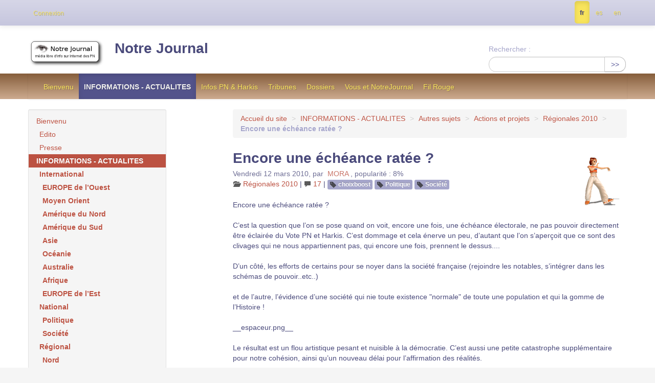

--- FILE ---
content_type: text/html; charset=utf-8
request_url: https://nj2.notrejournal.info/Encore-une-echeance-ratee
body_size: 19983
content:

<!DOCTYPE HTML>
<html class="page_article sans_composition ltr fr no-js" lang="fr" dir="ltr">
	<head>
		<script type='text/javascript'>/*<![CDATA[*/(function(H){H.className=H.className.replace(/\bno-js\b/,'js')})(document.documentElement);/*]]>*/</script>
		
		<meta http-equiv="Content-Type" content="text/html; charset=utf-8" />

		<title>Encore une échéance ratée ? - Notre Journal</title>
	<meta name="description" content="Le vote Pieds Noirs et Harkis est-il lisible ?" />

<link rel="canonical" href="https://nj2.notrejournal.info/Encore-une-echeance-ratee" /><meta http-equiv="content-type" content="text/html; charset=utf-8" />
<meta name="revisit-after" content="30 days" />
<meta name="robots" content="index,follow" />
<meta name="generator" content="SPIP 4.3.9 - Sarka-SPIP 5.0.0" />
<meta name="author" content="Collectif Sarka-SPIP" />
<meta name="copyright" content="Notre Journal" />
<meta name="distribution" content="global" />

<meta name="viewport" content="width=device-width, initial-scale=1.0">


<link rel="stylesheet" href="local/cache-less/bootstrap-cssify-27b2f04.css?1760985708" type="text/css" />
<link rel="stylesheet" href="local/cache-less/responsive-cssify-a0909f0.css?1760985708" type="text/css" />
<link rel="stylesheet" href="local/cache-less/box-cssify-e0ae30e.css?1760985708" type="text/css" />
<link rel="stylesheet" href="plugins/auto/zcore/v3.1.0/css/box_skins.css?1760981856" type="text/css" />

<link rel="stylesheet" href="plugins/auto/bootstrap/v2.2.0/bootstrap2spip/css/spip.css?1760981856" type="text/css" />
<link rel="stylesheet" href="local/cache-less/spip.comment-cssify-39b4993.css?1760985708" type="text/css" />
<link rel="stylesheet" href="local/cache-less/spip.list-cssify-b65fe0c.css?1760985708" type="text/css" />





<script type='text/javascript'>var var_zajax_content='content';</script><script>
var mediabox_settings={"auto_detect":true,"ns":"box","tt_img":false,"sel_g":".galerie .mediabox","sel_c":".mediabox","str_ssStart":"Diaporama","str_ssStop":"Arr\u00eater","str_cur":"{current}\/{total}","str_prev":"Pr\u00e9c\u00e9dent","str_next":"Suivant","str_close":"Fermer","str_loading":"Chargement\u2026","str_petc":"Taper \u2019Echap\u2019 pour fermer","str_dialTitDef":"Boite de dialogue","str_dialTitMed":"Affichage d\u2019un media","splash_url":"","lity":{"skin":"_simple-dark","maxWidth":"90%","maxHeight":"90%","minWidth":"400px","minHeight":"","slideshow_speed":"2500","opacite":"0.9","defaultCaptionState":"expanded"}};
</script>
<!-- insert_head_css -->
<link rel="stylesheet" href="plugins-dist/mediabox/lib/lity/lity.css?1760980929" type="text/css" media="all" />
<link rel="stylesheet" href="plugins-dist/mediabox/lity/css/lity.mediabox.css?1760980929" type="text/css" media="all" />
<link rel="stylesheet" href="plugins-dist/mediabox/lity/skins/_simple-dark/lity.css?1760980929" type="text/css" media="all" />
<link rel="stylesheet" href="plugins/auto/typoenluminee/v4.0.0/css/enluminurestypo.css" type="text/css" media="all" />
<!-- Debut CS -->
<link rel="stylesheet" href="local/couteau-suisse/header.css" type="text/css" media="all" />
<!-- Fin CS -->

<link rel="stylesheet" type="text/css" href="plugins/auto/socialtags/v4.1.0/socialtags.css?1760982946" media="all" />



<link rel="stylesheet" href="local/cache-less/sarkaspip-cssify-a15029e.css?1760985708" type="text/css" />

<link rel="stylesheet" href="local/cache-less/theme-cssify-5000c9f.css?1760985708" type="text/css" />









<link rel="alternate" type="application/rss+xml" title="Syndiquer tout le site" href="spip.php?page=backend" />



<script src="prive/javascript/jquery.js?1760980929" type="text/javascript"></script>

<script src="prive/javascript/jquery.form.js?1760980929" type="text/javascript"></script>

<script src="prive/javascript/jquery.autosave.js?1760980929" type="text/javascript"></script>

<script src="prive/javascript/jquery.placeholder-label.js?1760980929" type="text/javascript"></script>

<script src="prive/javascript/ajaxCallback.js?1760980929" type="text/javascript"></script>

<script src="prive/javascript/js.cookie.js?1760980929" type="text/javascript"></script>
<!-- insert_head -->
<script src="plugins-dist/mediabox/lib/lity/lity.js?1760980929" type="text/javascript"></script>
<script src="plugins-dist/mediabox/lity/js/lity.mediabox.js?1760980929" type="text/javascript"></script>
<script src="plugins-dist/mediabox/javascript/spip.mediabox.js?1760980929" type="text/javascript"></script>
<!-- Debut CS -->
<script src="local/couteau-suisse/header.js" type="text/javascript"></script>
<!-- Fin CS -->

<script type='text/javascript' src='prive/javascript/js.cookie.js?1760980929'></script>
<script src='local/cache-js/jsdyn-socialtags_js-97bf7255.js?1760983030' type='text/javascript'></script>


<script type="text/javascript" src="plugins/auto/bootstrap/v2.2.0/bootstrap/js/bootstrap-transition.js"></script>
<script type="text/javascript" src="plugins/auto/bootstrap/v2.2.0/bootstrap/js/bootstrap-dropdown.js"></script>
<script type="text/javascript" src="plugins/auto/bootstrap/v2.2.0/bootstrap2spip/js/menu.dropdown.js"></script>
<script type="text/javascript" src="plugins/auto/bootstrap/v2.2.0/bootstrap/js/bootstrap-carousel.js"></script>
<script type="text/javascript" src="plugins/auto/bootstrap/v2.2.0/bootstrap/js/bootstrap-collapse.js"></script>


<link rel="icon" type="image/x-icon" href="plugins/auto/sarkaspipr/v5.0.0/images/favicon.ico" />
<link rel="shortcut icon" type="image/x-icon" href="plugins/auto/sarkaspipr/v5.0.0/images/favicon.ico" />	</head>
	<body>
	<div class="page">
		<div class="container">
			<div class="header" id="header">
				<div class="bandeau bandeau_haut clearfix"
	style=""
	>
	

	 
		
	
	<div class="accueil clearfix">
		 <a rel="start home" href="https://nj2.notrejournal.info/" title="Accueil"
		><h1 id="logo_site_spip"><img
	src="local/cache-vignettes/L150xH58/siteon0-d46bc.png?1760981859" class='spip_logo spip_logo_survol' width='150' height='58'
	alt=""
	data-src-hover="IMG/logo/siteoff0.gif?1349137739" />  Notre Journal
		
		</h1> </a>
	</div>

	 
		<div class="recherche">
			<div class="formulaire_spip formulaire_recherche form-search" id="formulaire_recherche">
<form action="spip.php?page=recherche" method="get"><div>
	<input name="page" value="recherche" type="hidden"
>
	
	<label for="recherche" class="muted">Rechercher :</label>
	<div class="input-append">
		<input type="search" class="search text search-query" name="recherche" id="recherche" accesskey="4" autocapitalize="off" autocorrect="off" />
		<button type="submit" class="btn" title="Rechercher" >&gt;&gt;</button>
	</div>
</div></form>
</div>
		</div>
	

	

	
</div>			</div>
		</div>
			<div class="navbar navbar-inverse row" id="nav">
				<div class="navbar-wrap span12">
				<div class="navbar-inner">
	
	<ul class="nav">
	<li><a href="-Bienvenu-">Bienvenu</a></li>

	<li class="on active"><a href="-INFORMATIONS-ACTUALITES-">INFORMATIONS - ACTUALITES</a></li>

	<li><a href="-Infos-PN-Harkis-">Infos PN &amp; Harkis</a></li>

	<li><a href="-Tribunes-">Tribunes</a></li>

	<li><a href="-Dossiers-">Dossiers</a></li>

	<li><a href="-Vous-et-NotreJournal-">Vous et NotreJournal</a></li>

	<li><a href="-Fil-Rouge-">Fil Rouge</a></li>	</ul>
	
</div>				</div>
			</div>
		<div class="container">
			<div class="row wrapper">
				<div class="content primary span8" id="content">
					<ul class="breadcrumb">
		 
		<li><a href="https://nj2.notrejournal.info">Accueil du site</a> <span class="divider">&gt;</span></li>
		
		

		
			
				<li><a href='-INFORMATIONS-ACTUALITES-' title='Se rendre sur la page de cette rubrique' data-toggle=''>INFORMATIONS - ACTUALITES</a>				<span class="divider">&gt;</span></li>
			
				<li><a href='-Autres-sujets-' title='Se rendre sur la page de cette rubrique' data-toggle=''>Autres sujets</a>				<span class="divider">&gt;</span></li>
			
				<li><a href='-Actions-et-projets-' title='Se rendre sur la page de cette rubrique' data-toggle=''>Actions et projets</a>				<span class="divider">&gt;</span></li>
			
				<li><a href='-Regionales-2010-' title='Se rendre sur la page de cette rubrique' data-toggle=''>Régionales 2010</a>				<span class="divider">&gt;</span></li>
				
		
				<li class="active">
				<strong class="on active">Encore une échéance ratée&nbsp;?</strong>				<span class="divider">&gt;</span></li>
				
		
		
		
	</ul>

<style type="text/css">.breadcrumb li:last-of-type .divider {display: none;}</style>					<article class="article article_3184">
		
		<header class="cartouche">

		<h1><img
	src="local/cache-vignettes/L100xH118/arton3184-525f2.gif?1761012000" class='spip_logo' width='100' height='118'
	alt="" /><span class="">Encore une échéance ratée&nbsp;?</span>
		
		</h1>

		<div class="publication">
		<time pubdate="pubdate" datetime="2010-03-12T13:25:45Z">Vendredi 12 mars 2010</time><span class="authors"><span class="sep">, </span>par &nbsp;<span class="vcard author"><a class="url fn spip_in" href="_MORA_">MORA</a></span></span> 
			<span class="popularite"><span class="sep">, </span>popularité&nbsp;:&nbsp;8%</span>
		
	</div>
	<div class="postmeta">
		<span class="category"><i class="icon-folder-open"></i> <a href='-Regionales-2010-' title='Se rendre sur la page de cette rubrique' data-toggle=''>Régionales 2010</a><span class="sep"> | </span></span>

		 
			
			 
				<span class="comments">
	<a href="Encore-une-echeance-ratee#comments" title="info nb commentaires forum ferme"><i class="icon-comment"></i> 17</a>
	<span class="sep"> | </span>
	</span>			
		
		
		<ul class="tags unstyled">
		
		<li><span class="label"><i class="icon-tag"></i> <a href="+-choixboost-+" title="Rechercher tous les objets liés à ce mot-clé">choixboost</a></span><span class='sep'>| </span></li>
		
		<li><span class="label"><i class="icon-tag"></i> <a href="+-Politique-+" title="Rechercher tous les objets liés à ce mot-clé">Politique</a></span><span class='sep'>| </span></li>
		
		<li><span class="label"><i class="icon-tag"></i> <a href="+-Societe-21-+" title="Rechercher tous les objets liés à ce mot-clé">Société</a></span><span class='sep'>| </span></li>
		
	</ul>	</div>
		
		 
		<div class="social">
			<b id="socialtags"></b>
		
	 </div>
		

	</header>

	<div class="main">

		

		
		<div class="texte"><p>Encore une échéance ratée&nbsp;?</p>
<p>C&#8217;est la question que l&#8217;on se pose quand on voit, encore une fois, une échéance électorale, ne pas pouvoir directement être éclairée du Vote PN et Harkis. C&#8217;est dommage et cela énerve un peu, d&#8217;autant que l&#8217;on s&#8217;aperçoit que ce sont des clivages qui ne nous appartiennent pas, qui encore une fois, prennent le dessus....</p>
<p>D&#8217;un côté, les efforts de certains pour se noyer dans la société française (rejoindre les notables, s&#8217;intégrer dans les schémas de pouvoir..etc..)</p>
<p>et de l&#8217;autre, l&#8217;évidence d&#8217;une société qui nie toute existence "normale" de toute une population et qui la gomme de l&#8217;Histoire&nbsp;!</p>
<p>__espaceur.png__</p>
<p>Le résultat est un flou artistique pesant et nuisible à la démocratie. C&#8217;est aussi une petite catastrophe supplémentaire pour notre cohésion, ainsi qu&#8217;un nouveau délai pour l&#8217;affirmation des réalités.</p>
<p>Pendant un moment, le MPN a pu frétiller....aussitôt mis en pièce par les biens pensants&nbsp;! Rien ne dit d&#8217;ailleurs que son histoire est terminée.. pour ce coup là çà oui surement&nbsp;! Mais il y a l&#8217;échéance des 50 ans&nbsp;! 2012&nbsp;!</p>
<p>2012 la fin du monde pour certains, la disparition physique pour les PN et les Harkis  selon les prévisions des gouvernements successifs&nbsp;!</p>
<p>Une page de l&#8217;histoire sera tournée avec l&#8217;extinction des acteurs-témoins&nbsp;!</p>
<p>__espaceur.png__</p>
<p>De façon plus pratique, NJ a proposé à ceux qui le veulent d&#8217;aller voter quand même et d&#8217;utiliser un bulletin blanc ou "spécial Harkis-PN" (qui sera décompté comme nul) mais le nombre d&#8217;observateurs, capables de faire un point sur le terrain est insuffisant et cette idée est proposée en vous invitant à nous renvoyer des informations.</p>
<p>Voir&nbsp;: <a href="Regionales-2010-Proposition-de-bulletin-de-vote" class="spip_in">Régionales 2010 -Proposition de bulletin de vote</a></p></div>

		
	</div>

	<footer>
		
		
		
	</footer>
		<aside>
			
			
			
			
			
			 
				
				 
					<div class="comments">
	<a href="#comments" id="comments"></a>
	<a href="#forum" id="forum"></a>
	<div class='ajaxbloc' data-ajax-env='[base64]/zjVZorw2EWzwwdrJeJXalxHTa6YdpLtOkQqY8ZgRr9eHRUyA==' data-origin="Encore-une-echeance-ratee">


<div class="comments-list comments-posts">
	<h2 class="h2">Vos commentaires</h2>
	<ul class="comments-ul comments-items">
		
		<li class="comment-li comment-item odd  first">
			<div class="comment hreview">
	
	<a href="#comment18404" id="comment18404"></a>
	<a href="#forum18404" id="forum18404"></a>
	<p class="comment-meta">
	 <a rel="bookmark" href="#forum18404" title="Lien permanent vers le commentaire 18404" class="permalink ">#</a>
	
	
	<abbr class="dtreviewed" title="2010-03-12T18:50:49Z">Le 12 mars 2010 à&nbsp;19:50</abbr><span class="reviewer vcard"><span class="sep">, </span>par  <strong class="fn n">Kader HAMICHE</strong></span>
	
	<span class="item">En réponse à : <a class="url fn" href="Encore-une-echeance-ratee">Encore une échéance ratée&nbsp;?</a></span>
</p>
	<div class="comment-content description">
		<div class="comment-texte "><p>Encore une échéance ratée ? Au risque d’étonner, je dirais <i>"Pas vraiment, en définitive !"</i>.</p>
<p>En effet, ce qui s’est passé ces derniers mois a été instructif. Les leaders PN légitimes ou auto-proclamés ont démontré que l’action politique n’était pas leur truc. Ou, plutôt, l’action politique au service des leurs car tous, en réalité, font déjà de la politique pour leur propre compte : celle des partis en place, c’est-à-dire celle de la coalition responsable, complice ou héritière de l’abandon de l’Algérie, ou celle du parti de l’imprécation. <strong>La leçon est claire : nos grands chefs n’ont ni envie ni intérêt à voir les choses changer.</strong></p>
<p>Du coup, nous voici édifiés : tout est à faire de A à Z. Tant mieux ! On ne construit pas sur des ruines. D’ailleurs, comme j’ai déjà eu l’occasion de l’écrire, ce ne sont pas les PN et les Harkis seuls qui ont besoin d’une offre politique nouvelle, ce sont tous les Français. C’est la France toute entière qui appelle au secours sous les coups des fossoyeurs de la nation. Encore une fois, et quitte à passer pour un rêveur, les 2,6 millions de PN et Harkis sont les mieux placés pour, au mieux, constituer le noyau dur et le fer de lance d’un mouvement politique nouveau, nationiste et authentiquement populaire, au pire, désigner aux Français les orages qui grondent.</p>
<p>Quoique silencieux et effacé depuis plusieurs mois pour des raisons strictement personnelles et familiales, je n’ai pas renoncé à créer le MPN.</p></div>
		
		
	</div>
	</div><!--.comment-->		</li>
		
		<li class="comment-li comment-item even">
			<div class="comment hreview reply">
	
	<a href="#comment18405" id="comment18405"></a>
	<a href="#forum18405" id="forum18405"></a>
	<p class="comment-meta">
	 <a rel="bookmark" href="#forum18405" title="Lien permanent vers le commentaire 18405" class="permalink ">#</a>
	
	
	<abbr class="dtreviewed" title="2010-03-12T19:37:52Z">Le 12 mars 2010 à&nbsp;20:37</abbr><span class="reviewer vcard"><span class="sep">, </span>par  <strong class="fn n">LOIC</strong></span>
	
	<span class="item">En réponse à : <a class="url fn" href="Encore-une-echeance-ratee">Encore une échéance ratée&nbsp;?</a></span>
</p>
	<div class="comment-content description">
		<div class="comment-texte "><p>"pour un rêveur, les 2,6 millions de PN et Harkis sont les mieux placés pour, au mieux, constituer le noyau dur et le fer de lance d’un mouvement politique nouveau, nationiste et authentiquement populaire ... "</p>
<p>Non , M. Hamiche c’est tout à fait cela ... non seulement pour la France , mais pour beaucoup de pays .</p></div>
		
		
	</div>
	</div><!--.comment-->		</li>
		
		<li class="comment-li comment-item odd">
			<div class="comment hreview">
	
	<a href="#comment18407" id="comment18407"></a>
	<a href="#forum18407" id="forum18407"></a>
	<p class="comment-meta">
	 <a rel="bookmark" href="#forum18407" title="Lien permanent vers le commentaire 18407" class="permalink ">#</a>
	
	
	<abbr class="dtreviewed" title="2010-03-12T21:50:43Z">Le 12 mars 2010 à&nbsp;22:50</abbr><span class="reviewer vcard"><span class="sep">, </span>par  <strong class="fn n">jpsgo1</strong></span>
	
	<span class="item">En réponse à : <a class="url fn" href="Encore-une-echeance-ratee">Encore une échéance ratée&nbsp;?</a></span>
</p>
	<div class="comment-content description">
		<div class="comment-texte "><p>OUI le vote PN et Harkis est lisible . OUI il peut constituer dans certaines régions un noyau dur qui servira à "décomplexer" les autres trés rapidement.   NON l’Echéance n’est pas ratée . Pas suffisamment préparée elle était condamnée.<br class="autobr">
 Des "événements " en France et en Europe ont déjà permis et vont encore permettre de mieux se positionner pour rendre la prochaine viable.  <br class="autobr">
Le 21/3..... ce sera le printemps et, de tous les bourgeons qui se sont courageusement efforcés de refleurir l’arbre malgré les tempêtes, en puisant dans sa terre et par ses racines, il n’en restera peut-être qu’un qui deviendra un beau fruit et qu’il faudra tous protéger, fortifier .....il y a 3 échéances avant 2012 pour le savourer.</p></div>
		
		
	</div>
	</div><!--.comment-->		</li>
		
		<li class="comment-li comment-item even">
			<div class="comment hreview">
	
	<a href="#comment18409" id="comment18409"></a>
	<a href="#forum18409" id="forum18409"></a>
	<p class="comment-meta">
	 <a rel="bookmark" href="#forum18409" title="Lien permanent vers le commentaire 18409" class="permalink ">#</a>
	
	
	<abbr class="dtreviewed" title="2010-03-13T11:14:22Z">Le 13 mars 2010 à&nbsp;12:14</abbr><span class="reviewer vcard"><span class="sep">, </span>par  <strong class="fn n">gypierson13b</strong></span>
	
	<span class="item">En réponse à : <a class="url fn" href="Encore-une-echeance-ratee">Encore une échéance ratée&nbsp;?</a></span>
</p>
	<div class="comment-content description">
		<div class="comment-texte "><p>Nous avons, jusqu’à  présent utilisé une tactique(abstention ou bulletin personnalisé)présentée comme efficace mais qui n’a eu aucune répercussion dans la résolution de nos problèmes (montrer publiquement le poids que notre électorat pouvait représenter).Comme je l’ai déjà signalé la seule méthode à mon avis qui peut révéler cet électorat potentiel, dans l’état actuel de notre législation, est celle que plusieurs lecteurs avaient suggérée à savoir : Porter la masse des voix PN sur un parti marginal  "vomi" par la classe politique actuelle, et pour le présent je n’en vois qu’un : Le Front National. Pour s’en convaincre, il suffit d’écouter les politiquement "correctes" actuels, ainsi que les journalistes et observateurs politiques de tous bords "s’affoler" en annonçant les statistiques, notamment ceux du FN qui,en PACA, dépasse les 10%.Imaginez les réactions et commentaires de ces mêmes annonceurs si le FN parvenait à franchir les 15% :Les causes seraient immédiatement médiatisées après analyses et constatées comme étant l’électorat PN siphonné par Sarkozy en 2007 et qui s’est reporté par dépit sur le FN, l’inverse de ce qui s’était passé lors des Présidentielles où le score du candidat Sarkozy avait été attribué au siphonnage de l’électorat PN du FN=CQFD car nous pourrions ainsi peser de tout notre poids et constituer une force non négligeable. Donc je ne préconise ni abstention, ni bulletins nuls mais un vote massif FN. Yuguy</p></div>
		
		
	</div>
	</div><!--.comment-->		</li>
		
		<li class="comment-li comment-item odd me">
			<div class="comment hreview reply">
	
	<a href="#comment18411" id="comment18411"></a>
	<a href="#forum18411" id="forum18411"></a>
	<p class="comment-meta">
	 <a rel="bookmark" href="#forum18411" title="Lien permanent vers le commentaire 18411" class="permalink ">#</a>
	
	
	<abbr class="dtreviewed" title="2010-03-13T13:37:25Z">Le 13 mars 2010 à&nbsp;14:37</abbr><span class="reviewer vcard"><span class="sep">, </span>par  <a rel="nofollow" href="_MORA_" class="url spip_in"><strong class="fn n">MORA</strong></a></span>
	
	<span class="item">En réponse à : <a class="url fn" href="Encore-une-echeance-ratee">Encore une échéance ratée&nbsp;?</a></span>
</p>
	<div class="comment-content description">
		<div class="comment-texte "><p>Personne ne peut objectivement obliger quelqu’un à faire ce qu’il ne ferait vraiment pas naturellement !</p>
<p>C’est simple et définitif !</p>
<p>Si beaucoup de personnes partagent une partie des idées du FN, une grosse partie en trouve l’attitude sociale et politique, inadaptée à la société française...</p>
<p>Ce qui nous amène à un paradoxe et à une image d’un parti politique totalement détruite, c’est dommage et il faudra des années pour en refaire une image plus avenante et plus acceptable.</p>
<p>Comment dans ces conditions, porter une volonté claire et nette ?</p>
<p>Nous pensons sérieusement qu’il faut constituer, nous mêmes, ce dont nous avons besoin, pour nous mêmes et la société dans laquelle nous vivons.</p></div>
		
		
	</div>
	</div><!--.comment-->		</li>
		
		<li class="comment-li comment-item even">
			<div class="comment hreview reply">
	
	<a href="#comment18412" id="comment18412"></a>
	<a href="#forum18412" id="forum18412"></a>
	<p class="comment-meta">
	 <a rel="bookmark" href="#forum18412" title="Lien permanent vers le commentaire 18412" class="permalink ">#</a>
	
	
	<abbr class="dtreviewed" title="2010-03-13T14:24:14Z">Le 13 mars 2010 à&nbsp;15:24</abbr><span class="reviewer vcard"><span class="sep">, </span>par  <a rel="nofollow" href="_Jean-Louis_" class="url spip_in"><strong class="fn n">Jean-Louis</strong></a></span>
	
	<span class="item">En réponse à : <a class="url fn" href="Encore-une-echeance-ratee">Encore une échéance ratée&nbsp;?</a></span>
</p>
	<div class="comment-content description">
		<div class="comment-texte "><p>Il n’y a que sur NJ que je vois des Pieds-Noirs affirmer haut et fort qu’ils sont en désaccord avec le FRONT NATIONAL et qui persistent à dire qu’ils ne voteront jamais pour ce parti (il faudrait qu’ils nous expliquent leurs <strong>véritables</strong> motivations car indubitablement il y a anguille sous roche en train d’effectuer sa ponte dans la mer des Sargasses).</p>
<p>Désolé de devoir le dire, mais une autre constatation :- dans mon entourage familial et amical je ne connais <strong>AUCUN</strong> Pied-Noir qui avoue un tel point de vue à l’exception d’un ami juif pied-noir, Pharmacien de son état (mais de ce côté-là je lui pardonne car il se fait manœuvrer par des gens qui ont plutôt des considérations plus portées sur la Palestine que sur les malheurs que nous avons subis en Algérie Française). En revanche j’ai un autre ami juif pied-noir de mon quartier de Bab-El-Oued qui n’est pas d’accord avec ce point de vue et qui est à la fois adhérent de l’ADIMAD et du FN ,ce que moi je ne suis pas.</p></div>
		
		
	</div>
	</div><!--.comment-->		</li>
		
		<li class="comment-li comment-item odd me">
			<div class="comment hreview reply">
	
	<a href="#comment18414" id="comment18414"></a>
	<a href="#forum18414" id="forum18414"></a>
	<p class="comment-meta">
	 <a rel="bookmark" href="#forum18414" title="Lien permanent vers le commentaire 18414" class="permalink ">#</a>
	
	
	<abbr class="dtreviewed" title="2010-03-13T15:23:31Z">Le 13 mars 2010 à&nbsp;16:23</abbr><span class="reviewer vcard"><span class="sep">, </span>par  <a rel="nofollow" href="_MORA_" class="url spip_in"><strong class="fn n">MORA</strong></a></span>
	
	<span class="item">En réponse à : <a class="url fn" href="Encore-une-echeance-ratee">Encore une échéance ratée&nbsp;?</a></span>
</p>
	<div class="comment-content description">
		<div class="comment-texte "><p>Réponse à 18 412.</p>
<p>Mr MARTINEZ ne déformez pas SVP la réalité, une fumée n’est pas un feu !</p>
<p>A NJ il y a des avis différents qui s’expriment d’ailleurs librement.</p>
<p>Si vous lisez bien le post qui vous a fait réagir, vous verrez au contraire de ce que vous écrivez, que certains concepts du Front sont totalement soutenus !</p>
<p>__espaceur.png__</p>
<p>Difficile dans un forum d’entrer dans un long exposé, mais notez que la vérité très locale à laquelle vous faites référence, n’est pas forcément valable 200 km au Nord ! Et que si c’était réel, vu la quantité de PN dans le SUD, il y aurait longtemps que le FN aurait TOUTES les commandes !</p>
<p>Alors il est parfaitement possible que vous vous trouviez dans un contexte régional qui vous amène à penser qu’une majorité de PN soutient directement, le parti que vous semblez soutenir... mais laissez moi vous dire que la France est plus vaste que ce terrain de référence.</p>
<p>A NJ nous sommes par exemple bien placés pour vous dire qu’à CRETEIL ; il y a très peu de suffrages pour le FN et pourtant il y a des PN !</p>
<p>C’est comme çà !</p>
<p>Vous oubliez aussi très vite qu’un président de "droite" est passé contre 47 % de votes contraires ! çà veut dire, une personne sur deux !</p>
<p>Personnellement, je suis plutôt enclin à trouver dans les propos du FN, une bonne matière à réflexion, mais je n’accepte pas certains propos, anti Israel, pro palestinien, anti europe !</p>
<p>Ensuite le soutien aux PN et Harkis est verbal, quels sont les exemples notoires d’un soutien concret et palpable ?</p>
<p>A NJ globalement (mais pas toutes et tous !) nous pensons sérieusement qu’il faut créer nous mêmes un mouvement différent qui puisse faire bouger les choses ! Et ce n’est pas un scoop que de dire que ce serait plutôt à droite, mais ni aux extrêmes ni au centre !</p></div>
		
		
	</div>
	</div><!--.comment-->		</li>
		
		<li class="comment-li comment-item even">
			<div class="comment hreview reply">
	
	<a href="#comment18416" id="comment18416"></a>
	<a href="#forum18416" id="forum18416"></a>
	<p class="comment-meta">
	 <a rel="bookmark" href="#forum18416" title="Lien permanent vers le commentaire 18416" class="permalink ">#</a>
	
	
	<abbr class="dtreviewed" title="2010-03-13T16:38:08Z">Le 13 mars 2010 à&nbsp;17:38</abbr><span class="reviewer vcard"><span class="sep">, </span>par  <strong class="fn n">jpsgo1</strong></span>
	
	<span class="item">En réponse à : <a class="url fn" href="Encore-une-echeance-ratee">Encore une échéance ratée&nbsp;?</a></span>
</p>
	<div class="comment-content description">
		<div class="comment-texte "><p>Tu as entièrement raison Gypierson. Notre vote contestataire aux élections européennes du 7 juin dernier, exprimé par près de 3300 bulletins Harkis /Pieds noirs "Engagements non tenus, la vague bleue c’est foutu" et qui ont été considerés comme nuls par les préfectures du Var et des Alpes Maritimes, n’a servi qu’à une chose : dissuader Hubert Falco d’être tête de liste de la région PACA pour les régionales.<br class="autobr">
Bien au fait de nos insatisfactions par rapport aux engagements non tenus de N. Sarkozy, mais aussi et surtout par rapport à l’amplification de tous les problèmes liés à une invasion étrangère incontrôlée, sans foi ni loi, de notre territoire notamment en PACA (Marseille 49<sup class="typo_exposants">e</sup> Willaya de l’Algèrie ! ! !), il s’est dégagé honnêtement de cette responsabilité d’avoir à nous mentir encore.</p>
<p>OUI, il ne nous reste plus, pour ces 2 tours des régionales, que cette solution de donner nos voix à un parti ou une formation ou un rassemblement, voire une seule liste de candidats qui osent afficher des convictions que nous partageons. Il y en a qui tentent courageusement de s’imposer, au moins localement,  malgré tous les coups tordus que leur assènent ceux qui n’ont pas accepté la dissidence... Vont-ils au moins pouvoir se "rassembler" pour le 2<sup class="typo_exposants">e</sup> tour en un vrai front commun contre l’UMPS de PACA ??? Pas sûr, tant que JMLP ne leur lâchera pas les baskets et continuera, à 82 piges, à briser les élans de ceux qui depuis plus de 10 ans ont conscience du gâchis qu’il a orchestré. Je suis de ceux-là, mais j’espère vivement que les résultats du 1<sup class="typo_exposants">er</sup> tour nous ferons une surprise "à la Suisse" ....</p>
<p>On verra alors entre les 2 tours si ceux qui veulent que les choses changent sont à la hauteur des enjeux car le 21/3 on partage gentiment le gâteau ou chacun va dans son coin grignoter ses miettes.......</p></div>
		
		
	</div>
	</div><!--.comment-->		</li>
		
		<li class="comment-li comment-item odd">
			<div class="comment hreview">
	
	<a href="#comment18417" id="comment18417"></a>
	<a href="#forum18417" id="forum18417"></a>
	<p class="comment-meta">
	 <a rel="bookmark" href="#forum18417" title="Lien permanent vers le commentaire 18417" class="permalink ">#</a>
	
	
	<abbr class="dtreviewed" title="2010-03-13T16:52:47Z">Le 13 mars 2010 à&nbsp;17:52</abbr><span class="reviewer vcard"><span class="sep">, </span>par  <strong class="fn n">LOIC</strong></span>
	
	<span class="item">En réponse à : <a class="url fn" href="Encore-une-echeance-ratee">Encore une échéance ratée&nbsp;?</a></span>
</p>
	<div class="comment-content description">
		<div class="comment-texte "><p>NJ ne dit pas de voter pour untel ou untel . Votez comme vous avez l’habitude de le faire , cela ne changera rien . Si certains font un bon score , ils rejoindront vite la majorité comme d’habitude . C’est inchangé depuis des lustres , et cela ne changera pas .</p>
<p>Je rejoins Marc  et Kader Hamiche pour dire qu’il faudra un jour ou l’autre  prendre son destin en mains . Nous en avons les moyens , les capacités et la force , et c’est vital pour nous .</p></div>
		
		
	</div>
	</div><!--.comment-->		</li>
		
		<li class="comment-li comment-item even">
			<div class="comment hreview reply">
	
	<a href="#comment18418" id="comment18418"></a>
	<a href="#forum18418" id="forum18418"></a>
	<p class="comment-meta">
	 <a rel="bookmark" href="#forum18418" title="Lien permanent vers le commentaire 18418" class="permalink ">#</a>
	
	
	<abbr class="dtreviewed" title="2010-03-13T19:47:55Z">Le 13 mars 2010 à&nbsp;20:47</abbr><span class="reviewer vcard"><span class="sep">, </span>par  <a rel="nofollow" href="_Jean-Louis_" class="url spip_in"><strong class="fn n">Jean-Louis</strong></a></span>
	
	<span class="item">En réponse à : <a class="url fn" href="Encore-une-echeance-ratee">Encore une échéance ratée&nbsp;?</a></span>
</p>
	<div class="comment-content description">
		<div class="comment-texte "><p>Réponse à Mister MORA :</p>
<p>La fumée, dont vous parlez, est souvent plus dévastatrice qu’un feu. Un feu on le combat tandis qu’une fumée, voile l’essentiel, prête à confusion et permet à ceux qui la répandent de manipuler sournoisement l’opinion à des fins partisanes.</p>
<p>D’une manière générale, tous les observateurs politiques vous diront que les Pieds-Noirs votent <strong>MAJORITAIREMENT</strong> Front National. Par conséquent, quoi que vous fassiez, <strong>vous ne les changerez JAMAIS</strong> (<i>la majorité</i>)car dans le plus profond d’eux-mêmes ils se sentent toujours étrangers à ce pays qui les a de tous temps rejetés après les avoir trahis. En 48 ans les exemples ne manquent pas. <strong>Oui, nous sommes des Français mais des "Français à part"</strong> comme le sont d’ailleurs nos frères HARKIS. Le comprenez-vous ?</p>
<p>Dans ces conditions votre parti est une énorme utopie et une erreur car vous n’arriverez jamais à faire basculer les souchiens dont la majorité reste foncièrement raciste, comme je le disais plus haut, vis à vis des PN et surtout des Harkis qui sont musulmans. Toute la classe politique menée par un chef d’orchestre méprisable et haineux à notre endroit, nous a fait une bonne réputation : <strong>Nous sommes marqués aux fers ad vitam aeternam.<br class="autobr">
</strong><br class="autobr">
Vous pourriez, le cas échéant exister, mais en pactisant avec les ennemis héréditaires des PN et des Harkis. <strong>Vous deviendriez à ce moment-là et comme au bon vieux temps, les supplétifs du mouvement gaulliste de l’UMP en contribuant à perpétuer la mémoire du tyran Charles De Gaulle.<br class="autobr">
</strong><br class="autobr">
C’est ce que refuse la majorité des PN en votant Front National et en ne perdant surtout pas de vue que <strong>la presque totalité des anciens combattants de l’Algérie Française sont adhérents ou occupent des postes de responsabilité au FN</strong>.</p>
<p>Quant au reste : la position du FN sur Israël, la Palestine (<i>qui sont bien souvent des manipulations journalistiques</i>), <strong>ils s’en battent le coquillard car ils sont polarisés à vie par le tremblement de terre dévastateur de l’Algérie Française qu’ils ont subi et qu’ils emporteront dans la tombe .</strong></p></div>
		
		
	</div>
	</div><!--.comment-->		</li>
		
		<li class="comment-li comment-item odd">
			<div class="comment hreview">
	
	<a href="#comment18419" id="comment18419"></a>
	<a href="#forum18419" id="forum18419"></a>
	<p class="comment-meta">
	 <a rel="bookmark" href="#forum18419" title="Lien permanent vers le commentaire 18419" class="permalink ">#</a>
	
	
	<abbr class="dtreviewed" title="2010-03-13T22:53:58Z">Le 13 mars 2010 à&nbsp;23:53</abbr><span class="reviewer vcard"><span class="sep">, </span>par  <a rel="nofollow" href="_Kir_" class="url spip_in"><strong class="fn n">Kir</strong></a></span>
	
	<span class="item">En réponse à : <a class="url fn" href="Encore-une-echeance-ratee">Encore une échéance ratée&nbsp;?</a></span>
</p>
	<div class="comment-content description">
		<div class="comment-texte "><p>Tout doux les amis !</p>
<p>Croyez-vous vraiment qu’un article ou un post, d’un tel ou un tel autre, puisse influencer le vote de tous ?</p>
<p>Certainement pas. Chacun d’entre nous est tout à fait apte à juger la situation, à observer (et subir !) ce qu’il se passe dans le pays - et particulièrement tous les manquements aux promesses qui nous ont été faites-  capable d’analyser, et donc de choisir en son âme et conscience ce qui lui correspond le mieux.</p>
<p>Croire le contraire serait nous considérer comme un troupeau de moutons imbéciles.</p>
<p>Qu’il existe des courants d’idées différentes, c’est normal ; ça existe même dans les familles.</p>
<p>Faut-il vraiment nous écharper pour des politiques qui nous ont toujours craché au visage, une fois le pouvoir en leur main ? Valent-ils vraiment le coup, le méritent-ils ?</p></div>
		
		
	</div>
	</div><!--.comment-->		</li>
		
		<li class="comment-li comment-item even">
			<div class="comment hreview reply">
	
	<a href="#comment18424" id="comment18424"></a>
	<a href="#forum18424" id="forum18424"></a>
	<p class="comment-meta">
	 <a rel="bookmark" href="#forum18424" title="Lien permanent vers le commentaire 18424" class="permalink ">#</a>
	
	
	<abbr class="dtreviewed" title="2010-03-14T10:10:51Z">Le 14 mars 2010 à&nbsp;11:10</abbr><span class="reviewer vcard"><span class="sep">, </span>par  <strong class="fn n">tinoso</strong></span>
	
	<span class="item">En réponse à : <a class="url fn" href="Encore-une-echeance-ratee">Encore une échéance ratée&nbsp;?</a></span>
</p>
	<div class="comment-content description">
		<div class="comment-texte "><p>Bonjour<br class="autobr">
je ne viens pas souvent, mais je lis régulièrement, et il y a quand même un point à faire, les PN sont certes nombreux et concentrés sur le Sud de la france, ce qui éventuellement pourrait être une "force" politique, mais la France ne se limite pas au Sud D’aix, je suis presque sûr que si on fait les comptes il y a beaucoup plus de PN au Nord ( d’Aix ) moins concentrés mais tout aussi divers dans leur choix politiques. Donc il ne faut pas se polariser juste sur une région, car quand on veut que notre "cause" soit connue et défendue, c’est sur l’ensemble du territoire qu’il faut viser. De plus quand on est seul dans son coin, on fait comment ??? on encercle l’ennemi ?? Les politiques, et il y en a eu de tout les bords à l’Assemblée Nationale, y compris des FN, et qu’ont ils fait de concret pour nous ????? Ha oui se rappeler que l’on existe, mais juste avant les élections, après..........................Donc avant de donner de la voix, il faut prendre au moins une carte de France et analyser les données et ne pas faire d’une exception régionale, une généralité à toute la France.</p></div>
		
		
	</div>
	</div><!--.comment-->		</li>
		
		<li class="comment-li comment-item odd">
			<div class="comment hreview reply">
	
	<a href="#comment18426" id="comment18426"></a>
	<a href="#forum18426" id="forum18426"></a>
	<p class="comment-meta">
	 <a rel="bookmark" href="#forum18426" title="Lien permanent vers le commentaire 18426" class="permalink ">#</a>
	
	
	<abbr class="dtreviewed" title="2010-03-14T11:15:43Z">Le 14 mars 2010 à&nbsp;12:15</abbr><span class="reviewer vcard"><span class="sep">, </span>par  <strong class="fn n">gypierson13b</strong></span>
	
	<span class="item">En réponse à : <a class="url fn" href="Encore-une-echeance-ratee">Encore une échéance ratée&nbsp;?</a></span>
</p>
	<div class="comment-content description">
		<div class="comment-texte "><p>Je rejoindrai  Kader Hamiche lorsqu’il aura pris la décision de ne pas faire alliance avec l’UMP comme il l’avait laissé entendre au début, tout au moins tant que le leader de ce parti gaulliste n’aura pas tenu ses promesses, notamment de reconnaître la responsabilité de la France du drame que nous avons vécu. Je précise une fois de plus que je ne suis pas adhérent au FN bien que comme  Français d’Algérie je suis sensible aux idées de  ce parti. Je persiste cependant à prétendre que nos bulletins nuls, blancs et abstentions n’auront aucune incidence sur la suite de notre électorat car ils ne permettront pas de nous rendre "visibles" ; ils seront "noyés" dans la masse de nuls et d’abstentions que les observateurs prédisent très importants.Une liste constituée d’éléments Français d’Algérie serait pour nous le terme à nos désaccords et le début de notre union. En l’absence d’une telle hypothèse, c’est le déchirement de notre communauté.Yuguy</p></div>
		
		
	</div>
	</div><!--.comment-->		</li>
		
		<li class="comment-li comment-item even">
			<div class="comment hreview reply">
	
	<a href="#comment18429" id="comment18429"></a>
	<a href="#forum18429" id="forum18429"></a>
	<p class="comment-meta">
	 <a rel="bookmark" href="#forum18429" title="Lien permanent vers le commentaire 18429" class="permalink ">#</a>
	
	
	<abbr class="dtreviewed" title="2010-03-15T01:45:29Z">Le 15 mars 2010 à&nbsp;02:45</abbr><span class="reviewer vcard"><span class="sep">, </span>par  <strong class="fn n">Kader HAMICHE</strong></span>
	
	<span class="item">En réponse à : <a class="url fn" href="Encore-une-echeance-ratee">Encore une échéance ratée&nbsp;?</a></span>
</p>
	<div class="comment-content description">
		<div class="comment-texte "><p>Voilà, nous y sommes ! Le premier tour est passé et nous pouvons, <strong>ENFIN !</strong>, parler de choses concrêtes. La première leçon de ce scrutin est la dérouillée prise par les "observateurs" qui, une fois de plus, n’avaient rien vu venir. Je ne parle pas de la déroute de l’UMP : elle a été annoncée il y a six mois ici même. Je ne parle pas du "succès" de la Gauche : c’est presque une lapalissade (qui devrait s’écrire <i>lapaliçade</i> puisque cette expression fait référence au dénommé Jacques II de Chabannes, seigneur de La Palice, en l’honneur duquel ses soldats avaient composé l’immortelle chanson commençant par <i>"Un quart d’heure avant sa mort, il était encore en vie [...]"</i>. Un à-peu-près bien propre aux temps où tout ce qui est français est maltraité, à commencer par la langue), c’est presque une lapali<i>ç</i>ade, donc, de dire que le soi-disant "succès" de la Gauche est le pendant de l’échec de la Droite. Je parle pas non plus des 12% du FN avec des pointes à plus de 20% ici ou là, dans des Régions où les PN et les Harkis sont très nombreux, soit dit en passant : il était naturel que les électeurs du FN dragués et embobinés par Sarkozy retournent au bercail une fois l’escroquerie découverte.</p>
<p>Non ! Ces trois phénomènes sont parfaitement normaux. Ce qui est moins, ou, plutôt, qui est plus nouveau, c’est la persistante et l’aggravation, depuis les Municipales de 2008, de <strong>l’abstention massive d’une parte de l’électorat qui s’était porté en 2007 sur Sarkozy</strong>. J’en ai longuement et à plusieurs reprises, parlé l’an dernier, en disant que ce phénomène était révélateur d’un manque d’offre politique à Droite, pour en tirer la conclusion qu’il fallait créer un mouvement tout à fait nouveau dont l’objet était de s’attaquer aux tares d’un système né en 1945 et dont les Français, sans forcément bien en saisir les tenants et aboutissants, avaient assez. Le Municipales d’abord, les Européennes ensuite, et diverses partielles dont celle, édifiante, de Poissy, avaient démontré que ceux que j’appelais les "nouveaux abstentionnistes" sont des électeurs de Droite déçus par l’UMP et rebutés par le FN.</p>
<p><i>(A suivre)</i></p></div>
		
		
	</div>
	</div><!--.comment-->		</li>
		
		<li class="comment-li comment-item odd">
			<div class="comment hreview reply">
	
	<a href="#comment18430" id="comment18430"></a>
	<a href="#forum18430" id="forum18430"></a>
	<p class="comment-meta">
	 <a rel="bookmark" href="#forum18430" title="Lien permanent vers le commentaire 18430" class="permalink ">#</a>
	
	
	<abbr class="dtreviewed" title="2010-03-15T01:53:46Z">Le 15 mars 2010 à&nbsp;02:53</abbr><span class="reviewer vcard"><span class="sep">, </span>par  <strong class="fn n">Kader HAMICHE</strong></span>
	
	<span class="item">En réponse à : <a class="url fn" href="Encore-une-echeance-ratee">Encore une échéance ratée&nbsp;? (suite)</a></span>
</p>
	<div class="comment-content description">
		<div class="comment-texte "><p>Des électeurs en attente d’une offre politique nouvelle.</p>
<p>M. Martinez a raison de penser que le vote UMPS ne fait pas avancer nos affaires. Mais il a tort quand il appelle les PN et les Harkis à voter FN. <strong>ILS LE FONT DEJA MASSIVEMENT !</strong> Et ça ne change rien à leurs affaires, pas plus que ça ne change quoi que ce soit aux affaires de la France. Le vote FN, dans l’état actuel des choses, convient parfaitement comme vote de contestation : pour dénoncer la dérive communautariste, par exemple, ou exprimer ses inquiétudes quant à la déliquescence de la Nation acceptée, gérée, voir même orchestrée par l’UMP, le PS et leurs satellites. Mais en aucun cas il ne constitue, pour ceux qui s’intéressent de près à son programme et à ses options politiques, une promesse d’avenir pour la France. Même, je suis personnellement très troublé par le silence assourdissant du FN sur les questions qui touchent aux PN et aux Harkis, et je m’interroge sur les raisons de la relative discrétion de Le Pen père et fille lorsqu’ils ont l’occasion de s’exprimer sur les grands médias audio-visuels. On a même, l’an dernier, entendu Jean-Marie Le Pen citer de Gaulle comme un des grands hommes que la France ait connus sans même exprimer la moindre réserve quant à ses responsabilités historiques dans la perte de l’Algérie. Le besoin de "respectabilité", peut-être, aux dépens de la vérité ?</p>
<p>Ceci étant, les amis inconditionnels du FN m’ont convaincu d’une chose : l’UMP n’est vraiment pas crédible et, toujours dans l’état actuel des choses, il paraît difficile, en effet, pour le mouvement politique nouveau que j’appelle de mes voeux et auquel je continue de travailler, de lui servir de bouée de sauvetage. Mais ces considérations sont prématurées bien qu’utiles. C’est le genre de question que les instances du mouvement en question auront à trancher le moment venu en fonction des circonstances, de ses intérêts et, <strong>SURTOUT</strong>, de l’intérêt de la France. L’essentiel, à ce jour, reste que notre diagnostic était juste.</p>
<p><strong> Il y a un avenir pour le MPN !</strong></p></div>
		
		
	</div>
	</div><!--.comment-->		</li>
		
		<li class="comment-li comment-item even">
			<div class="comment hreview">
	
	<a href="#comment18431" id="comment18431"></a>
	<a href="#forum18431" id="forum18431"></a>
	<p class="comment-meta">
	 <a rel="bookmark" href="#forum18431" title="Lien permanent vers le commentaire 18431" class="permalink ">#</a>
	
	
	<abbr class="dtreviewed" title="2010-03-15T08:34:54Z">Le 15 mars 2010 à&nbsp;09:34</abbr><span class="reviewer vcard"><span class="sep">, </span>par  <strong class="fn n">LOIC</strong></span>
	
	<span class="item">En réponse à : <a class="url fn" href="Encore-une-echeance-ratee">Encore une échéance ratée&nbsp;?</a></span>
</p>
	<div class="comment-content description">
		<div class="comment-texte "><p>" Il y a un avenir pour le MPN !"</p>
<p>L’avenir , c’est le MPN.</p></div>
		
		
	</div>
	</div><!--.comment-->		</li>
		
		<li class="comment-li comment-item odd">
			<div class="comment hreview reply">
	
	<a href="#comment18432" id="comment18432"></a>
	<a href="#forum18432" id="forum18432"></a>
	<p class="comment-meta">
	 <a rel="bookmark" href="#forum18432" title="Lien permanent vers le commentaire 18432" class="permalink ">#</a>
	
	
	<abbr class="dtreviewed" title="2010-03-15T08:53:46Z">Le 15 mars 2010 à&nbsp;09:53</abbr><span class="reviewer vcard"><span class="sep">, </span>par  <strong class="fn n">gypierson13b</strong></span>
	
	<span class="item">En réponse à : <a class="url fn" href="Encore-une-echeance-ratee">Encore une échéance ratée&nbsp;?</a></span>
</p>
	<div class="comment-content description">
		<div class="comment-texte "><p>47% de suffrages exprimés - 53% d’abstention :Mais où sont donc passés ces bulletins revendicatifs (non au 19 mars etc...) ?</p>
<p>Noyés dans le "fourre-tout" abstentionniste et objets de nul commentaire.</p>
<p>La leçon est qu’il n’est annoncé que deux types de bulletins :</p>
<p>Suffrages exprimés  et abstentions parmi lesquels sont comptabilisés les bulletins nuls (blancs ou personnalisés dont il n’est fait aucune mention).</p>
<p>Par contre quel affolement dans le monde des politiques "correctes" de constater ce score inattendu du FN ! et les commentateurs et observateurs de conclure :ce sont les électeurs "siphonnés"par Sarko en 2007 et qui, déçus du sarkosisme, ont réintégré le FN seul parti patriotique n’hésitant pas à annoncer son but identitaire.</p>
<p>Là nous commençons à pouvoir "nous peser" et à constituer une force dont les politiciens de tous poils vont devoir tenir compte.</p>
<p>Le second tour va  donc voir accentuer cette pression des partis de tous bords sur cet électorat afin d’en rallier le plus possible ; il faut s’attendre à d’autres promesses car l’UMP sait pertinemment que ce score du FN est en grande partie le retour à la case départ des électeurs Français d’Algérie (Harkis et PN).</p>
<p>C’est une période qu’il faudrait mettre à profit pour obtenir la réalisation de nos revendications objet de promesses non respectées jusqu’à présent.</p>
<p>Pour parfaire notre avantage il serait nécessaire de poursuivre cette ligne de conduite tout au moins pour celles des listes FN encore en lice ; pour les autres un bulletin personnalisé (nul) ou l’abstention serait une réponse adéquate pour réellement démontrer notre impact.</p>
<p>Comme le précise Loic ce serait un façon de prendre notre destin en main en attendant la constitution d’un parti qui répondrait à nos aspirations. Yuguy</p></div>
		
		
	</div>
	</div><!--.comment-->		</li>
		
	</ul>
</div>

</div><!--ajaxbloc-->	
	
</div>          
        

			
      
		</aside>
	</article>				</div>
				<div class="aside secondary span3" id="aside">
					<div class="nav-aside well">
	<ul class="nav nav-list">
<li class=""><a href="-Bienvenu-">Bienvenu</a>
	
		<ul class="nav nav-list">
	
			<li class=""><a href="-Edito-">Edito</a>
		
			</li>
	
			<li class=""><a href="-Presse-">Presse</a>
		
			</li>
	
		</ul>
	
		</li>

		<li class="on active"><a href="-INFORMATIONS-ACTUALITES-">INFORMATIONS - ACTUALITES</a>
	
		<ul class="nav nav-list">
	
			<li class=""><a href="-International-">International</a>
		
			<ul class="nav nav-list">
		
				<li class=""><a href="-EUROPE-de-l-Ouest-">EUROPE de l’Ouest</a></li>
		
				<li class=""><a href="-Moyen-Orient-">Moyen Orient</a></li>
		
				<li class=""><a href="-Amerique-du-Nord-">Amérique du Nord</a></li>
		
				<li class=""><a href="-Amerique-du-Sud-">Amérique du Sud</a></li>
		
				<li class=""><a href="-Asie-">Asie</a></li>
		
				<li class=""><a href="-Oceanie-">Océanie</a></li>
		
				<li class=""><a href="-Australie-">Australie</a></li>
		
				<li class=""><a href="-Afrique-">Afrique</a></li>
		
				<li class=""><a href="-EUROPE-de-l-Est-">EUROPE de l’Est</a></li>
		
			</ul>
		
			</li>
	
			<li class=""><a href="-National-">National</a>
		
			<ul class="nav nav-list">
		
				<li class=""><a href="-Politique-213-">Politique</a></li>
		
				<li class=""><a href="-Societe-">Société</a></li>
		
			</ul>
		
			</li>
	
			<li class=""><a href="-Regional-">Régional</a>
		
			<ul class="nav nav-list">
		
				<li class=""><a href="-Nord-">Nord</a></li>
		
				<li class=""><a href="-Ouest-">Ouest</a></li>
		
				<li class=""><a href="-Est-">Est</a></li>
		
				<li class=""><a href="-Rhone-Alpes-">Rhône Alpes</a></li>
		
				<li class=""><a href="-Sud-Est-">Sud Est</a></li>
		
				<li class=""><a href="-Sud-Ouest-">Sud Ouest</a></li>
		
				<li class=""><a href="-Ile-de-France-">Ile de France</a></li>
		
			</ul>
		
			</li>
	
			<li class=""><a href="-Prix-ORANGE-">Prix ORANGE</a>
		
			</li>
	
			<li class=""><a href="-Prix-CITRON-">Prix CITRON</a>
		
			</li>
	
			<li class=""><a href="-Mise-a-l-index-">Mise à l’index</a>
		
			</li>
	
			<li class=""><a href="-Humour-">Humour</a>
		
			<ul class="nav nav-list">
		
				<li class=""><a href="-L-image-du-Jour-">L’image du Jour</a></li>
		
				<li class=""><a href="-La-blague-du-jour-">La blague du jour</a></li>
		
				<li class=""><a href="-La-phrase-du-Jour-">La phrase du Jour</a></li>
		
				<li class=""><a href="-La-video-du-jour-">La vidéo du jour</a></li>
		
			</ul>
		
			</li>
	
			<li class=""><a href="-Carnet-">Carnet</a>
		
			<ul class="nav nav-list">
		
				<li class=""><a href="-Naissances-">Naissances</a></li>
		
				<li class=""><a href="-Avis-de-deces-">Avis de décès</a></li>
		
				<li class=""><a href="-Recherches-de-personnes-">Recherches de personnes</a></li>
		
			</ul>
		
			</li>
	
			<li class=""><a href="-Agenda-">Agenda</a>
		
			</li>
	
			<li class=""><a href="-Publication-libre-">Publication libre</a>
		
			<ul class="nav nav-list">
		
				<li class=""><a href="-Les-questions-FACEBOOK-">Les questions FACEBOOK</a></li>
		
				<li class=""><a href="-Societe-305-">Société</a></li>
		
			</ul>
		
			</li>
	
			<li class="on active"><a href="-Autres-sujets-">Autres sujets</a>
		
			<ul class="nav nav-list">
		
				<li class=""><a href="-Que-se-passe-t-il-et-ou-">Que se passe-t-il et où ?</a></li>
		
				<li class=""><a href="-Communiques-">Communiqués</a></li>
		
				<li class="on active"><a href="-Actions-et-projets-">Actions et projets</a></li>
		
				<li class=""><a href="-Pensez-aux-autres-">Pensez aux autres</a></li>
		
				<li class=""><a href="-Culture-Arts-">Culture &amp; Arts</a></li>
		
				<li class=""><a href="-Vie-du-Journal-">Vie du Journal</a></li>
		
				<li class=""><a href="-Espace-PUB-">Espace PUB</a></li>
		
				<li class=""><a href="-Cuisine-a-gogo-">Cuisine à gogo</a></li>
		
				<li class=""><a href="-La-PRESSE-sur-Internet-">La PRESSE sur Internet</a></li>
		
				<li class=""><a href="-Pages-de-Sites-remarques-">Pages de Sites remarqués</a></li>
		
			</ul>
		
			</li>
	
			<li class=""><a href="-Envois-des-lecteurs-">Envois des lecteurs</a>
		
			</li>
	
		</ul>
	
		</li>

		<li class=""><a href="-Infos-PN-Harkis-">Infos PN &amp; Harkis</a>
	
		<ul class="nav nav-list">
	
			<li class=""><a href="-MPN-">MPN</a>
		
			</li>
	
			<li class=""><a href="-A-A-A-">A.A.A.</a>
		
			</li>
	
			<li class=""><a href="-A-A-C-R-">A.A.C.R.</a>
		
			</li>
	
			<li class=""><a href="-A-A-S-S-A-A-">A.A.S.S.A.A</a>
		
			</li>
	
			<li class=""><a href="-A-L-L-O-">A.L.L.O</a>
		
			<ul class="nav nav-list">
		
				<li class=""><a href="-Actus-de-A-L-L-O-">Actus de A.L.L.O</a></li>
		
			</ul>
		
			</li>
	
			<li class=""><a href="-A-O-B-R-">A.O.B.R</a>
		
			</li>
	
			<li class=""><a href="-ADAH-">ADAH</a>
		
			</li>
	
			<li class=""><a href="-ADIMAD-241-">ADIMAD</a>
		
			</li>
	
			<li class=""><a href="-AFPNORA-">AFPNORA</a>
		
			</li>
	
			<li class=""><a href="-AGRIF-">AGRIF</a>
		
			</li>
	
			<li class=""><a href="-AJIR-">AJIR</a>
		
			</li>
	
			<li class=""><a href="-Amicale-Pieds-Noirs-de-la-cote-Basque-">Amicale Pieds Noirs de la côte Basque</a>
		
			</li>
	
			<li class=""><a href="-Amicale-Pieds-Noirs-du-47-">Amicale Pieds Noirs du 47</a>
		
			</li>
	
			<li class=""><a href="-ANFANOMA-">ANFANOMA</a>
		
			</li>
	
			<li class=""><a href="-APCA-">APCA</a>
		
			</li>
	
			<li class=""><a href="-Ass-Victimes-26-mars-1962-">Ass Victimes 26 mars 1962</a>
		
			</li>
	
			<li class=""><a href="-Bachaga-BOUALAM-">Bachaga BOUALAM</a>
		
			</li>
	
			<li class=""><a href="-C-C-I-R-A-">C.C.I.R.A.</a>
		
			</li>
	
			<li class=""><a href="-C-S-C-O-">C.S.C.O</a>
		
			</li>
	
			<li class=""><a href="-CARNOUX-RACINES-">CARNOUX RACINES</a>
		
			</li>
	
			<li class=""><a href="-Cercle-Algerianiste-">Cercle Algérianiste</a>
		
			</li>
	
			<li class=""><a href="-Ceux-de-BOUGIE-313-">Ceux de BOUGIE</a>
		
			</li>
	
			<li class=""><a href="-CLAN-R-">CLAN-R</a>
		
			</li>
	
			<li class=""><a href="-CNRRF-">CNRRF</a>
		
			</li>
	
			<li class=""><a href="-Collectif-Non-au-19-mars-1962-">Collectif -Non au 19 mars 1962-</a>
		
			</li>
	
			<li class=""><a href="-Comite-du-Blason-de-l-ALGERIE-francaise-">Comité du Blason de l’ALGERIE française</a>
		
			</li>
	
			<li class=""><a href="-CRI-le-">CRI (le)</a>
		
			</li>
	
			<li class=""><a href="-DIVERS-PN-et-HARKIS-">DIVERS PN et HARKIS</a>
		
			</li>
	
			<li class=""><a href="-Droit-de-Memoire-">Droit de Mémoire</a>
		
			</li>
	
			<li class=""><a href="-Enfants-de-l-Algerois-">Enfants de l’Algérois</a>
		
			</li>
	
			<li class=""><a href="-FNR-">FNR</a>
		
			</li>
	
			<li class=""><a href="-Generation-62-">Génération 62</a>
		
			<ul class="nav nav-list">
		
				<li class=""><a href="-BILAN-INDEMNISATION-REINSTALLATION-">BILAN INDEMNISATION REINSTALLATION</a></li>
		
			</ul>
		
			</li>
	
			<li class=""><a href="-HARKIS-">HARKIS</a>
		
			</li>
	
			<li class=""><a href="-Histoires-militaires-">Histoires militaires</a>
		
			</li>
	
			<li class=""><a href="-Jeune-Pied-Noir-">Jeune Pied Noir</a>
		
			</li>
	
			<li class=""><a href="-Journaux-publications-">Journaux &amp; publications</a>
		
			<ul class="nav nav-list">
		
				<li class=""><a href="-Pieds-Noirs-d-hier-et-d-aujourd-hui-">Pieds Noirs d’hier et d’aujourd’hui</a></li>
		
			</ul>
		
			</li>
	
			<li class=""><a href="-La-Smala-genre-facebook-">La Smala (genre facebook)</a>
		
			</li>
	
			<li class=""><a href="-Le-RECOURS-">Le RECOURS</a>
		
			</li>
	
			<li class=""><a href="-Les-blogs-personnels-">Les blogs personnels</a>
		
			</li>
	
			<li class=""><a href="-Les-sites-Internet-">Les sites Internet</a>
		
			</li>
	
			<li class=""><a href="-Liste-nationale-des-Associations-">Liste nationale des Associations</a>
		
			</li>
	
			<li class=""><a href="-MAFA-">MAFA</a>
		
			</li>
	
			<li class=""><a href="-MANIFESTATION-PIEDS-NOIRS-2012-Algerie-Maroc-Tunisie-50-ans-apres-">MANIFESTATION PIEDS NOIRS 2012 (Algérie, Maroc, Tunisie) - 50 ans après</a>
		
			</li>
	
			<li class=""><a href="-Memorial-ND-Afrique-26-mars-62-">Mémorial ND Afrique - 26 mars 62</a>
		
			</li>
	
			<li class=""><a href="-Net-Popodoran-">Net - Popodoran</a>
		
			</li>
	
			<li class=""><a href="-Personnes-physiques-">Personnes physiques</a>
		
			<ul class="nav nav-list">
		
				<li class=""><a href="-CASTANO-Joseph-">CASTANO Joseph</a></li>
		
				<li class=""><a href="-Jean-Monneret-">Jean Monneret</a></li>
		
				<li class=""><a href="-Manuel-GOMEZ-">Manuel GOMEZ</a></li>
		
			</ul>
		
			</li>
	
			<li class=""><a href="-RAFRAN-">RAFRAN</a>
		
			</li>
	
			<li class=""><a href="-RNFA-">RNFA</a>
		
			</li>
	
			<li class=""><a href="-Secours-de-France-">Secours de France</a>
		
			</li>
	
			<li class=""><a href="-SKIKDAMAG-413-">SKIKDAMAG</a>
		
			</li>
	
			<li class=""><a href="-Textes-et-indications-pratiques-">Textes et indications pratiques</a>
		
			</li>
	
			<li class=""><a href="-Une-main-devant-une-main-derriere-">Une main devant une main derrière..</a>
		
			</li>
	
			<li class=""><a href="-UNIRA-">UNIRA</a>
		
			</li>
	
			<li class=""><a href="-USDIFRA-">USDIFRA</a>
		
			</li>
	
			<li class=""><a href="-VERITAS-">VERITAS</a>
		
			</li>
	
		</ul>
	
		</li>

		<li class=""><a href="-Tribunes-">Tribunes</a>
	
		<ul class="nav nav-list">
	
			<li class=""><a href="-Avis-opinions-">Avis &amp; opinions</a>
		
			</li>
	
			<li class=""><a href="-Propositions-15-">Propositions</a>
		
			</li>
	
			<li class=""><a href="-Espace-Public-">Espace Public</a>
		
			</li>
	
		</ul>
	
		</li>

		<li class=""><a href="-Dossiers-">Dossiers</a>
	
		<ul class="nav nav-list">
	
			<li class=""><a href="-Histoire-">Histoire</a>
		
			</li>
	
			<li class=""><a href="-Destins-">Destins</a>
		
			</li>
	
			<li class=""><a href="-Dossier-du-mois-">Dossier du mois</a>
		
			<ul class="nav nav-list">
		
				<li class=""><a href="-5-juillet-1962-">5 juillet 1962</a></li>
		
				<li class=""><a href="-13-MAI-1958-">13 MAI 1958</a></li>
		
				<li class=""><a href="-19-mars-1962-">19 mars 1962</a></li>
		
				<li class=""><a href="-ALGER-du-23-au-26-mars-1962-">ALGER - du 23 au 26 mars 1962</a></li>
		
				<li class=""><a href="-Amiral-DARLAN-">Amiral DARLAN</a></li>
		
				<li class=""><a href="-Histoire-77-">Histoire</a></li>
		
				<li class=""><a href="-L-affaire-SI-SALAH-">L’affaire SI SALAH</a></li>
		
				<li class=""><a href="-L-Islamisme-dans-la-guerre-d-Algerie-">L’Islamisme dans la guerre d’Algérie</a></li>
		
				<li class=""><a href="-L-OAS-">L’OAS</a></li>
		
				<li class=""><a href="-La-bataille-d-ALGER-169-">La bataille d’ALGER</a></li>
		
				<li class=""><a href="-La-journee-des-Barricades-">La journée des Barricades</a></li>
		
				<li class=""><a href="-Le-General-BELLOUNIS-">Le Général BELLOUNIS</a></li>
		
				<li class=""><a href="-Le-Milk-Bar-">Le Milk Bar</a></li>
		
				<li class=""><a href="-Le-PC-dans-les-evenements-d-Algerie-">Le PC dans les évènements d’Algérie</a></li>
		
				<li class=""><a href="-Mars-1962-">Mars 1962</a></li>
		
			</ul>
		
			</li>
	
			<li class=""><a href="-Bibliographie-">Bibliographie</a>
		
			</li>
	
			<li class=""><a href="-Livres-en-ligne-">Livres en ligne</a>
		
			</li>
	
			<li class=""><a href="-Exposition-FNACA-">Exposition FNACA</a>
		
			</li>
	
			<li class=""><a href="-Le-cinquantenaire-previsions-">Le cinquantenaire : prévisions.</a>
		
			</li>
	
		</ul>
	
		</li>

		<li class=""><a href="-Fil-Rouge-">Fil Rouge</a>
	
		<ul class="nav nav-list">
	
			<li class=""><a href="-Film-La-Valise-ou-le-Cercueil-">Film : La Valise ou le Cercueil</a>
		
			</li>
	
			<li class=""><a href="-Film-Le-RAVIN-ROUGE-">Film : Le RAVIN ROUGE</a>
		
			</li>
	
			<li class=""><a href="-HORS-LA-LOI-le-film-a-zapper-">HORS LA LOI : le film à zapper</a>
		
			</li>
	
			<li class=""><a href="-Non-au-19-mars-">Non au 19 mars !</a>
		
			</li>
	
			<li class=""><a href="-MARIGNANE-la-stele-">MARIGNANE : la stèle !</a>
		
			</li>
	
			<li class=""><a href="-Pour-le-cinquantenaire-">Pour le cinquantenaire !</a>
		
			</li>
	
			<li class=""><a href="-Les-VOIX-du-BLED-">Les VOIX du BLED</a>
		
			</li>
	
			<li class=""><a href="-2012-President-e-et-deputes-">2012 Président(e) et députés !</a>
		
			</li>
	
			<li class=""><a href="-Les-porteuses-de-feu-">Les porteuses de feu</a>
		
			</li>
	
			<li class=""><a href="-La-marche-des-harkis-sur-PARIS-">La marche des harkis sur PARIS</a>
		
			</li>
	
			<li class=""><a href="-Societe-francaise-les-secousses-">Société française : les secousses !</a>
		
			</li>
	
			<li class=""><a href="-Archives-Fil-Rouge-">Archives "Fil Rouge"</a>
		
			<ul class="nav nav-list">
		
				<li class=""><a href="-5-juillet-1962-2010-">5 juillet 1962 - 2010</a></li>
		
				<li class=""><a href="-Cantonales-2011-">Cantonales 2011</a></li>
		
				<li class=""><a href="-Contre-une-statue-de-De-Gaulle-a-NICE-Petition-">Contre une statue de De Gaulle à NICE - Pétition</a></li>
		
			</ul>
		
			</li>
	
		</ul>
	
		</li>

		<li class=""><a href="-Vous-et-NotreJournal-">Vous et NotreJournal</a>
	
		<ul class="nav nav-list">
	
			<li class=""><a href="-La-barre-d-outils-de-NJ-et-de-tous-">La barre d’outils de NJ et de tous</a>
		
			</li>
	
			<li class=""><a href="-Espaces-abonnes-">Espaces abonnés</a>
		
			<ul class="nav nav-list">
		
				<li class=""><a href="-Bar-du-Coin-">Bar du Coin</a></li>
		
			</ul>
		
			</li>
	
			<li class=""><a href="-Redac-en-chef-">Rédac en chef</a>
		
			</li>
	
		</ul>
	
		</li></ul></div>



<div class="nav_recherche multiples noisette">
		<h2 class="intitule">Rechercher</h2>
		
	
		
		
		
	</div>
 
<div class="nav-shortcuts">
	<ul class="nav nav-tabs nav-stacked">
<li class="menu_pages_speciales"><a href="spip.php?page=mot">Mots-clés</a></li></ul></div>

 
	<div id="noisette_navigation" class="noisette noisette_navigation article_navigation">
	<h2 class="intitule">Navigation</h2>
		
		<div class="liste short">
		<ul class="nav nav-list">
			<li class="nav-header">Mots-clés de l'article</li>
			
			<li><a href="+-choixboost-+" title="Rechercher tous les objets liés à ce mot-clé">choixboost</a></li>
			
			<li><a href="+-Politique-+" title="Rechercher tous les objets liés à ce mot-clé">Politique</a></li>
			
			<li><a href="+-Societe-21-+" title="Rechercher tous les objets liés à ce mot-clé">Société</a></li>
			
		</ul>
	</div> <!-- Fin contenu -->		
		<div class='ajaxbloc' data-ajax-env='fLY3E/9MTLdrR9f3pcxV+n8IytqQ4hF/f8PkApSrMcWmyOWK7NDW+xkSWGXY7IPoxnHSp85WyIJDLzT5ahstUbQuX25+IZoJBETtibLGkmi5GN24ZqYgQRZPmpmNOWlXiMyu1wfTcO7SPtK9DTJakMjrcN3qj/x3BR1n9Fkab0eNxTXYs+9Hx27nlxu8' data-origin="Encore-une-echeance-ratee">




	
		<a id='pagination_article_rubrique_date' class='pagination_ancre'></a>
		<div class="liste short">
			
			<ul class="nav nav-list">
				<li class="nav-header">Articles de la rubrique</li>
				
				<li><a href='Raler-c-est-bien-voter-c-est-mieux' title='Se rendre sur la page de cet article'>Râler c’est bien, voter c’est mieux&nbsp;!</a></li>
				
				<li><a href='ABSTENTION-le-vrai-pouvoir' title='Se rendre sur la page de cet article'>ABSTENTION&nbsp;: le vrai pouvoir&nbsp;?</a></li>
				
				<li class="on active"><a href="#" class="on active">Encore une échéance ratée&nbsp;?</a></li>
				
				<li><a href='Un-manque-cruel-qui-nous-represente-et-nous-defend' title='Se rendre sur la page de cet article'>Un manque cruel&nbsp;: qui nous représente et nous défend&nbsp;?</a></li>
				
				<li><a href='Dernier-jour-pour-le-depot-des-listes' title='Se rendre sur la page de cet article'>Dernier jour pour le dépôt des listes&nbsp;!</a></li>
				
				<li><a href='Regionales-quels-objectifs' title='Se rendre sur la page de cet article'>Régionales&nbsp;: quels objectifs&nbsp;? </a></li>
				
				<li><a href='Regionales-2010-Proposition-de-bulletin-de-vote' title='Se rendre sur la page de cet article'>Régionales 2010 -Proposition de bulletin de vote</a></li>
				
				<li><a href='Fevrier-2010-Regionales-Listes' title='Se rendre sur la page de cet article'>Février 2010 - Régionales - Listes</a></li>
				
			</ul>
			 
		</div>
	

</div><!--ajaxbloc-->		
		</div>				</div>
				<div class="extra secondary span3" id="extra">
					<!-- Rien -->				</div>
			</div>
		</div>
		<div class="footer" id="footer">
			<div class="container inner">
			<div class="pied_bas">
	

	 
		<div class="links">
			<ul class="nav nav-pills">
<li><a href="spip.php?page=plan&amp;tri=par_rubrique">Plan du site</a></li>
 
	



<li><a href="https://www.spip.net" title="Site réalisé avec SPIP, un CMS gratuit sous licence GPLv3">SPIP</a></li>
<li><a href="http://www.sarka-spip.net" title="Ce site utilise le squelette SARKA-SPIP">Sarka-SPIP</a></li>
<li><a href="http://www.gnu.org/copyleft/gpl.html" title="Le squelette SARKA-SPIP est distribué sous licence GPLv3">GPLv3</a></li></ul>		</div>
	
	


	<p class="copyright">©&nbsp;2026&nbsp;Notre Journal</p>
	
</div>
 
	<div class="nav_bandeau navbar navbar-fixed-top">
		<div class="navbar-inner">
	<div class="container">
		
		 
		<ul class="nav"><li class="menu_formulaires"><a href="spip.php?page=login-public">Connexion</a></li></ul>
		
		

		 
		<ul class="nav nav-pills pull-right">
			<!-- Navigation dans les langues -->
				<li class="lang on active">
		<a rel="start" href="Tarte-suisse-au-peches-et-aux-poires?%3Bdebut_article_rubrique_numerotes=10&amp;lang=fr" title="fran&#231;ais">fr</a>
	</li>

	<li class="lang">
		<a rel="start" href="Tarte-suisse-au-peches-et-aux-poires?%3Bdebut_article_rubrique_numerotes=10&amp;lang=es" title="Espa&#241;ol">es</a>
	</li>

	<li class="lang">
		<a rel="start" href="Tarte-suisse-au-peches-et-aux-poires?%3Bdebut_article_rubrique_numerotes=10&amp;lang=en" title="English">en</a>
	</li>		</ul>
		
	</div>
</div>	</div>


 
	<div id="noisette_badges" class="noisette_badges">
	<p class="badges">
		
		
		
		
		
	</p>
</div>			</div>
		</div>
	</div>
<div id="alerte_urgence"><strong>Cette version de NotreJournal représente l&#8217;ancienne formule utilisée jusqu&#8217;en octobre 2012, en cas de difficultés, contactez nous à info@notrejournal.info&nbsp;!
</strong></div>
<style type="text/css">
@-webkit-keyframes alerte_urgence-pulse { from, 66% { background: #f06; } 33%, to { background: gray; } }
@-moz-keyframes alerte_urgence-pulse { from, 66% { background: #f06; } 33%, to { background: gray; } }
@keyframes alerte_urgence-pulse { from, 66% { background: #f06; } 33%, to { background: gray; } }
div#alerte_urgence {
	position: fixed;
	top: 0;
	right: 0;
	left: 0;
	z-index: 999;
	font-size: 100%;
	line-height: 1;
	padding: .75em;
	background: #f06;
	color: #fff;
	font-weight: bold;
	text-align: center;
	/*white-space: nowrap;*/
	overflow: hidden;
	text-shadow: 1px 1px 2px rgba(0,0,0,.3);
	box-shadow: 0 8px 8px -5px rgba(0,0,0,.3);
	-moz-animation: alerte_urgence-pulse 3s 1s forwards;
	-webkit-animation: alerte_urgence-pulse 3s 1s forwards;
	animation: alerte_urgence-pulse 3s 1s forwards;
}
div#alerte_urgence * { font-size: inherit; color: inherit; }
body { padding-top: 2.5em; }
.spip-admin-bloc,
.spip-admin-float { top: 2.5em; }
</style></body></html>
